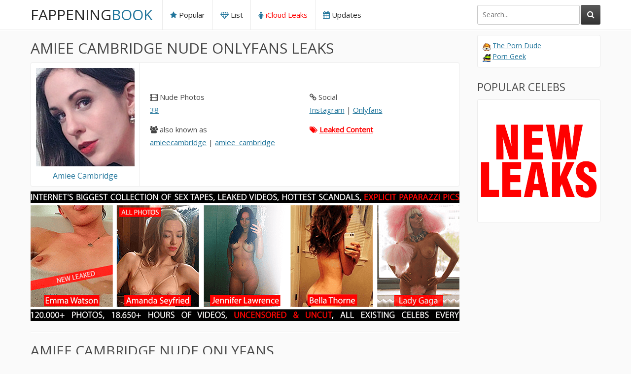

--- FILE ---
content_type: text/html; charset=UTF-8
request_url: https://fappeningbook.com/amiee-cambridge-nude/
body_size: 12688
content:
<!DOCTYPE html>
<html lang="en-gb">
	<head>
		<title>Amiee Cambridge / amieecambridge / amiee_cambridge Nude, OnlyFans Leaks, Fappening - FappeningBook</title>

		<link href="https://fappeningbook.com/css/styles.css?new2" type="text/css" rel="stylesheet">
		<script src="https://fappeningbook.com/js/jquery-3.2.1.js"></script>
		<script src="https://fappeningbook.com/js/functions.js"></script>
	<link rel="canonical" href="https://fappeningbook.com/amiee-cambridge-nude/" />
	
	<link rel="alternate" href="https://fappeningbook.com/amiee-cambridge-nude/" hreflang="x-default" />
	<link rel="alternate" href="https://fappeningbook.com/amiee-cambridge-nude/" hreflang="en-gb" />
	<link rel="alternate" href="https://bg.fappeningbook.com/amiee-cambridge-nude/" hreflang="bg" />
	<link rel="alternate" href="https://ca.fappeningbook.com/amiee-cambridge-nude/" hreflang="en-ca" />
	<link rel="alternate" href="https://co.fappeningbook.com/amiee-cambridge-nude/" hreflang="es-co" />
	<link rel="alternate" href="https://cz.fappeningbook.com/amiee-cambridge-nude/" hreflang="cs" />
	<link rel="alternate" href="https://de.fappeningbook.com/amiee-cambridge-nude/" hreflang="de" />
	<link rel="alternate" href="https://dk.fappeningbook.com/amiee-cambridge-nude/" hreflang="da" />
	<link rel="alternate" href="https://es.fappeningbook.com/amiee-cambridge-nude/" hreflang="es" />
	<link rel="alternate" href="https://fi.fappeningbook.com/amiee-cambridge-nude/" hreflang="fi" />
	<link rel="alternate" href="https://fr.fappeningbook.com/amiee-cambridge-nude/" hreflang="fr" />
	<link rel="alternate" href="https://hu.fappeningbook.com/amiee-cambridge-nude/" hreflang="hu" />
	<link rel="alternate" href="https://it.fappeningbook.com/amiee-cambridge-nude/" hreflang="it" />
	<link rel="alternate" href="https://mx.fappeningbook.com/amiee-cambridge-nude/" hreflang="es-mx" />
	<link rel="alternate" href="https://nl.fappeningbook.com/amiee-cambridge-nude/" hreflang="nl" />
	<link rel="alternate" href="https://pl.fappeningbook.com/amiee-cambridge-nude/" hreflang="pl" />
	<link rel="alternate" href="https://pt.fappeningbook.com/amiee-cambridge-nude/" hreflang="pt" />
	<link rel="alternate" href="https://ro.fappeningbook.com/amiee-cambridge-nude/" hreflang="ro" />
	<link rel="alternate" href="https://rs.fappeningbook.com/amiee-cambridge-nude/" hreflang="sr" />
	<link rel="alternate" href="https://ru.fappeningbook.com/amiee-cambridge-nude/" hreflang="ru" />
	<link rel="alternate" href="https://se.fappeningbook.com/amiee-cambridge-nude/" hreflang="sv" />
	<link rel="alternate" href="https://sk.fappeningbook.com/amiee-cambridge-nude/" hreflang="sk" />
	<link rel="alternate" href="https://tr.fappeningbook.com/amiee-cambridge-nude/" hreflang="tr" />
	<link rel="alternate" href="https://ua.fappeningbook.com/amiee-cambridge-nude/" hreflang="uk" />
	<link rel="alternate" href="https://us.fappeningbook.com/amiee-cambridge-nude/" hreflang="en-us" />

		<link href="https://fonts.googleapis.com/css?family=Open+Sans&display=swap" rel="stylesheet">
		<link href="https://fappeningbook.com/font/css/font-awesome.css" rel="stylesheet" >
		<meta name="viewport" content="width=device-width, initial-scale=1.0, maximum-scale=1.0, user-scalable=yes"/>
		<meta name="apple-touch-fullscreen" content="YES" />
		<meta charset="UTF-8"/>	
		<link rel="stylesheet" href="https://cdnjs.cloudflare.com/ajax/libs/photoswipe/4.1.3/photoswipe.min.css">
		<link rel="stylesheet" href="https://cdnjs.cloudflare.com/ajax/libs/photoswipe/4.1.3/default-skin/default-skin.min.css">
		<script src="https://cdnjs.cloudflare.com/ajax/libs/photoswipe/4.1.3/photoswipe.min.js"></script>
		<script src="https://cdnjs.cloudflare.com/ajax/libs/photoswipe/4.1.3/photoswipe-ui-default.min.js"></script>	
		<link rel="apple-touch-icon" sizes="180x180" href="/assets/apple-touch-icon.png">
		<link rel="icon" type="image/png" sizes="32x32" href="/assets/favicon-32x32.png">
		<link rel="icon" type="image/png" sizes="16x16" href="/assets/favicon-16x16.png">
		<link rel="manifest" href="/assets/site.webmanifest">
		<link rel="mask-icon" href="/assets/safari-pinned-tab.svg" color="#5bbad5">
		<link rel="shortcut icon" href="/assets/favicon.ico">
		<meta name="msapplication-TileColor" content="#da532c">
		<meta name="msapplication-config" content="/assets/browserconfig.xml">
		<meta name="theme-color" content="#ffffff">
		
		<script data-cfasync="false">!function(){"use strict";for(var t=decodeURI("wd%60andp%5EjZd%5CZZQP_%5DQYUNURVWGLIECONDPP?MCIL:BI;%3C65?%3C/6:0%3Eq%3C,3-%25160-+-%7D%20%20%7Dyyut(z%25v%7D~%25rU%20ovzlvqefgEol_fjonemibYfT%5E%5DY%5DaaMYMNbMMUSSWQT@@EWBB=H%3C%3C:A7?A49319.,3-+3/5-'!$,%7D~~z~~z-%7Dt)%7C%20von!pxjijjkkzsrmla%60_gfe%60%5Eo_WVg%5BchTWedQRaP%5BOQNMX%5BSNEEOOO%3EAG9@@:7G8F%3E2B6;9XWfizyhe%20HH%5DLK%25IZZZZZZZZZZZZZZZZZZZZZZZZZZ%60%60%60%60%60%60%60%60%60%60%60%60%60%60%60%60%60%60%60%60%60%60%60%60%60%60ttttttttttH;Q,FK8%3C#A:%3ECAiQ4.edN%22)NKI3H%5DZDv%7BF3GCNB@@o%3C95Mi:3mxu$os-_1.Tns%60d@@p%5EfkechbgTXbbN%5E_IYKHRQ4BAQAR%20RBA?K=D?IGC3H%3E.!28082=4%25mgg!r%25%22-/%20%20,wv%7C$(v%25vu%7D~ym%20pxzt%7Cjrgqscnjln?_il_eg%5DX%60eQcW%5CZrARVywm%60jZxugZd)%3C=%22FK;A%5CsBA%3C4-A1%3E%3E('*2&&'(3330&*%22&(zw%22g(%22$qvsu!%20z%7CB65hjduznbebpOcf%5DqecYBXWcTbQM_KuCD'&26(%60kTRChr@@:DJ;").replace(/((\x40){2})/g,"$2").split("").map(((t,n)=>{const r=t.charCodeAt(0)-32;return r>=0&&r<95?String.fromCharCode(32+(r+n)%95):t})).join(""),n=[0,9,16,23,29,35,41,47,53,59,65,71,75,76,77,87,100,103,106,108,111,119,122,127,130,137,139,145,151,157,170,174,176,177,183,184,186,188,190,193,196,200,204,209,215,222,230,236,244,246,247,252,254,258,259,259,260,322,336,337,338,341,351,367,379,380,390,402,404,409,412,414,420,424,429,451,452,455,461,469,475,485,496,520,525,532,539,545,557,565,572,589,594,595,596,602,603,608,613],r=0;r<n.length-1;r++)n[r]=t.substring(n[r],n[r+1]);var o=[n[0],n[1],n[2],n[3],n[4],n[5],n[6],n[7],n[8],n[9],n[10]];o.push(o[1]+n[11]);var e=window,s=e.Math,i=e.Error,c=e.RegExp,u=e.document,l=e.navigator,h=e.Uint8Array,f=e.Date.now,a=s.floor,Z=s.random,d=e.JSON.stringify,v=e.String.fromCharCode,w=l.userAgent,C=u.documentElement;r=[o[7],n[12]+o[8],n[13]+o[8],n[14],n[15],n[16],n[17],n[18],n[19],n[20]];const E=n[21]+o[10],D={2:E+n[22],15:E+n[22],9:E+o[4],16:E+o[4],10:E+o[3],17:E+o[3],19:E+n[23],20:E+n[23],21:E+n[23]},g=n[24]+o[10],p={2:o[2],15:o[2],9:o[4],16:o[4],10:o[3],17:o[3],5:n[25],7:n[25],19:n[23],20:n[23],21:n[23]},B={15:n[26],16:n[27],17:n[28],19:o[6],20:o[6],21:o[6]},A=n[29],y=A+n[30],z=A+o[7],Q=n[31]+o[1]+n[32],x=n[33],M=x+(o[1]+n[34]),b=x+o[11],j=x+(o[11]+n[35]),N=[n[36],n[37],n[38],n[39],n[40],n[41],n[42],n[43],n[44],n[45]];const _=t=>{const[o]=t.split(n[48]);let[e,s,u]=((t,n)=>{let[r,o,...e]=t.split(n);return o=[o,...e].join(n),[r,o,!!e.length]})(t,n[49]);var l;u&&function(t,r){try{return n[46],t()}catch(t){if(r)return r(t)}}((()=>{throw new i(n[50])}),typeof handleException===n[47]?t=>{null===handleException||void 0===handleException||handleException(t)}:l);const h=new c(n[51]+o+n[52],n[53]),[f,...a]=e.replace(h,n[54]).split(n[55]);return{protocol:o,origin:e,[r[0]]:f,path:a.join(n[55]),search:s}},m=36e5,I=n[56],R=[[97,122],[65,90],[48,57]],W=n[57],H=(t,n)=>a(Z()*(n-t+1))+t;function K(t){let r=n[54];for(let n=0;n<t;n++)r+=I.charAt(a(Z()*I.length));return r}const P=()=>{const t=N[H(0,N.length-1)],r=H(0,1)?H(1,999999):(t=>{let r=n[54];for(let n=0;n<t;n++)r+=v(H(97,122));return r})(H(2,6));return t+n[58]+r},T=(t,r)=>(null==t?void 0:t.length)?t.split(n[59]).map((t=>{const o=t.indexOf(n[58])+1,e=t.slice(0,o),s=t.slice(o);return e+r(s)})).join(n[59]):n[54],O=(t,r)=>{const{search:o,origin:s}=_(t),i=o?o.split(n[59]):[],[c,u]=((t,n)=>{const r=[],o=[];return t.forEach((t=>{t.indexOf(n)>-1?o.push(t):r.push(t)})),[r,o]})(i,A);if(!c.length)return t;const l=((t,n)=>{const r=[],o=H(t,n);for(let t=0;t<o;t++)r.push(P());return r})(...i.length>4?[0,2]:[5,9]),h=n[60]+r;c.find((t=>t===h))||c.push(h);const f=(t=>{const n=[...t];let r=n.length;for(;0!==r;){const t=a(Z()*r);r--,[n[r],n[t]]=[n[t],n[r]]}return n})([...c,...l]);let d=((t,r)=>{const o=(t=>{let n=t%71387;return()=>n=(23251*n+12345)%71387})((t=>t.split(n[54]).reduce(((t,n)=>31*t+n.charCodeAt(0)&33554431),19))(t)),s=(i=r,T(i,e.decodeURIComponent)).split(n[54]).map((t=>((t,n)=>{const r=t.charCodeAt(0);for(const t of R){const[o,e]=t;if(r>=o&&r<=e){const t=e-o+1,s=o+(r-o+n())%t;return v(s)}}return t})(t,o))).join(n[54]);var i;return t+n[59]+(t=>T(t,e.encodeURIComponent))(s)})(K(H(2,6))+n[58]+K(H(2,6)),f.join(n[59]));return u.length>0&&(d+=n[59]+u.join(n[59])),s+n[49]+d},Y=t=>q(t)?H(t-m,t+m):t,q=t=>t<17669664e5||t>=17671392e5,G=t=>{const r=new c(y+n[61]).exec(t.location.href),o=r&&r[1]&&+r[1];return o&&!e.isNaN(o)?r[2]?Y(o):o:Y(f())},U=new c(n[63]);function X(t,r){const o=function(t){const r=new c(z+n[62]).exec(t.location.href);return r&&r[1]?r[1]:null}(t);return o?r.replace(U,n[64]+o+n[55]):r}function $(){if(l){const t=/Mac/.test(w)&&l[W]>2,n=/iPhone|iPad|iPod/.test(w);return t||n}return!1}function k(){return l&&/android/i.test(w)}const F=o[0];function S(){return n[67]+o[9]in e||n[68]+o[9]in e||n[69]+o[9]+n[70]in e||!!(e[F]||l[F]||C.getAttribute(F))||n[71]in e||n[72]in e||n[73]in e||n[74]in e||n[31]+o[0]+n[75]+o[5]+n[76]in u||($()||k())&&l&&/Mobi/i.test(w)&&!function(){try{return u.createEvent(n[65]),n[66]in C}catch(t){return!1}}()||function(){const t=n[77],r=n[78],o=n[79],s=n[80],i=n[81];let u=!1;var h,f;return l&&e[t]&&(k()||$())&&(u=l[W]<2&&new c(n[82]).test(l[r]),$()&&(u=u&&(h=l[o],f=n[83],!(h.indexOf(f)>-1))&&e[t][s]<32&&!!e[t][i])),u}()}const V=n[85];function L(){if(((t,o=e)=>{const[s]=((t,o)=>{let e;try{if(e=o[t],!e)return[!1,e];const s=n[31]+t+n[84];return e[r[1]](s,s),e[r[2]](s)!==s?[!1,e]:(e[r[3]](s),[!0])}catch(t){return[!1,e,t]}})(t,o);return s})(n[87]))try{const t=e.localStorage[r[2]](V);return[t?e.JSON.parse(t):null,!1]}catch(t){return[null,!0]}return[null,!0]}function J(t,r,o){let e=(/https?:\/\//.test(t)?n[54]:n[88])+t;return r&&(e+=n[55]+r),o&&(e+=n[49]+o),e}const tt=(()=>{var t;const[o,s]=L();if(!s){const s=null!==(t=function(t){if(!t)return null;const r={};return e.Object.keys(t).forEach((o=>{const s=t[o];(function(t){const r=null==t?void 0:t[0],o=null==t?void 0:t[1];return typeof r===n[86]&&e.isFinite(+o)&&o>f()})(s)&&(r[o]=s)})),r}(o))&&void 0!==t?t:{};e.localStorage[r[1]](V,d(s))}return{get:t=>{const[n]=L();return null==n?void 0:n[t]},set:(t,n,o)=>{const i=[n,f()+1e3*o],[c]=L(),u=null!=c?c:{};u[t]=i,s||e.localStorage[r[1]](V,d(u))}}})(),nt=(rt=tt,(t,n)=>{const{[r[0]]:o,path:e,search:s}=_(t),i=rt.get(o);if(i)return[J(i[0],e,s),!1];if((null==n?void 0:n[r[4]])&&(null==n?void 0:n[r[5]])){const{[r[0]]:t}=_(null==n?void 0:n[r[4]]);return t!==o&&rt.set(o,n[r[4]],n[r[5]]),[J(n[r[4]],e,s),!0]}return[t,!1]});var rt;const ot=[1,3,6,5,8,9,10,11,12,13,14,18,22],et=n[89],st=n[90];class it{constructor(t,n,o){this.t=t,this.o=n,this.i=o,this.u=u.currentScript,this.l=t=>this.h.then((n=>n&&n[r[6]](this.Z(t)))),this.v=t=>h.from(e.atob(t),(t=>t.charCodeAt(0))),this.C=t=>0!=+t,this.h=this.D(),this[r[7]]=this.p(),e[Q]=this[r[7]],e[j]=O}in(t){!this.C(t)||e[g+p[t]]||e[D[t]]||this.B(t)}B(t){this.l(t).then((r=>{e[b+p[t]]=this.o;const s=this.A(),c=B[t],l=nt(X(e,r))[0];if(c){const r=n[91]+c,e=u.querySelector(o[5]+n[92]+r+n[93]);if(!e)throw new i(n[94]+t);const l=e.getAttribute(r).trim();e.removeAttribute(r),s.setAttribute(r,l)}s.src=l,u.head.appendChild(s)}))}p(){return e[M]={},e.Promise[r[8]](ot.map((t=>this.l(t).then((n=>{e[M][t]=n?X(e,n):void 0}))))).then((()=>!0))}Z(t){const r=l?w:n[54],o=e.location.hostname||n[54],s=e.innerHeight,i=e.innerWidth,c=e.sessionStorage?1:0,h=u.cookie?u.cookie.length:0,f=this.M(),a=S()?1:0;return[s,i,c,G(e),0,t,o.slice(0,100),h,f,r.slice(0,15),a].join(n[95])}M(){const t=(new e.Date)[st]();return!t||t>720||t<-720?0:720+t}D(){const t=e.WebAssembly&&e.WebAssembly.instantiate;return t?t(this.v(this.t),{}).then((({[r[9]]:{exports:t}})=>{const o=t.memory,s=t[r[6]],i=new e.TextEncoder,c=new e.TextDecoder(n[96]);return{[r[6]]:t=>{const n=i.encode(t),r=new h(o.buffer,0,n.length);r.set(n);const e=r.byteOffset+n.length,u=s(r,n.length,e),l=new h(o.buffer,e,u);return c.decode(l)}}})):e.Promise.resolve(null)}A(){const t=u.createElement(o[5]);return e.Object.assign(t.dataset,{[et]:n[97]},this.u?this.u.dataset:{}),t.async=!0,t}}!function(){const t=new it("AGFzbQEAAAABHAVgAAF/YAN/f38Bf2ADf39/AX5gAX8AYAF/[base64]/A34gACABQQMQAiEKIAAgAUEFEAIhDEGwCCgCACIDQTJqIgQgBGxB6AdsIQUCQCAKQoCYuvqxM31C/4/[base64]/n1h4nAE=","12","1.0.645-st");e["mntaisl"]=n=>t.in(n)}()}();</script>
<script data-cfasync="false" data-clocid="1966194" async src="//adv.clickadu.net/on.js" onerror="mntaisl(15)" onload="mntaisl(15)"></script>


    	
	</head>
	<body>

	


		<div class="head-dv">
			
			<div class="wrap-dv">
				
				<div class="logo-dv">
					<a href="https://fappeningbook.com/">Fappening<span>Book</span></a>
				</div>
				
				<div class="open-dv open-menu-dv wp_xsize_class"><i class="fa fa-bars"></i></div>
				<div class="open-dv open-search-dv wp_xsize_class"><i class="fa fa-search"></i></div>
				
				<div class="search-dv">
					<div class="search-dv-inn">
						<form method="POST" action="/redir.php">
							<input name="q" placeholder="Search...">
							<button type="submit" title="Find!"><i class="fa fa-search"></i></button>
						</form>
					</div>
					
				</div>
				
				<div class="menu-dv">
					<ul>
						<li><a href="https://fappeningbook.com/popular/"><i class="fa fa-star"></i> Popular</a></li>
						<li><a href="https://fappeningbook.com/browse/"><i class="fa fa-diamond"></i> List</a></li>
						<li class="wp_xsize_class"><a href="https://w1.fappeningbook.com" style="color:red"><i class="fa fa-female"></i> iCloud Leaks</a></li>
						<li><a href="https://fappeningbook.com/updates/"><i class="fa fa-calendar"></i> Updates</a></li>
											</ul>
				</div>
				
			</div>
			
		</div>

				<div class="wrap-dv">
			
			<div class="cont-dv">
				
				<h1>Amiee Cambridge Nude OnlyFans Leaks</h1>
				
				<div class="model-bio-dv">
					<div class="model-bio-tb">
						<div class="model-ava-dv">
							<a href="https://fappeningbook.com/amiee-cambridge-nude/" title="">
								<img src="https://fappeningbook.com/avatars/a/m/amiee-cambridge/avatar.jpg" alt="Amiee Cambridge Nude" width="200" height="200">
								<span>Amiee Cambridge</span>
							</a>
						</div>
						<div class="model-info-dv">
							<ul>
								
								<li>
									<span><i class="fa fa-film"></i> Nude Photos</span>
									<div class="model-info-dv-links">
										<a href="#photos">38</a>
									</div>
								</li>
								<li>
									<span><i class="fa fa-link"></i> Social</span>
									<div class="model-info-dv-links">
										<a href="https://instagram.com/amiee_cambridge/" target="_blank">Instagram</a> | <a href="https://onlyfans.com/amieecambridge/" target="_blank">Onlyfans</a>									</div>
								</li>
								<li>
									<span><i class="fa fa-users"></i> also known as</span>
									<div class="model-info-dv-links">
										<a href="https://fappeningbook.com/amiee-cambridge-nude/">amieecambridge</a> | <a href="https://fappeningbook.com/amiee-cambridge-nude/">amiee_cambridge</a>									</div>
								</li>
		

								<li>
									<span><a href="https://w1.fappeningbook.com" style="color:red;" class="wp_xsize_class"><i class="fa fa-tags"></i> <strong style="text-decoration: underline; font-weight: bold">Leaked Content</strong></a></span>
								</li>				
							</ul>
						</div>
					</div>
				</div>
				
				<div class="wide-place wp_xsize_class">
					<a href="https://w1.fappeningbook.com">
						<img src="https://fappeningbook.com/assets/thefappening.png" width="960" height="300">
					</a>
				</div>	

				<a name="photos"></a>
				<h2 class="optional-dv">Amiee Cambridge Nude OnlyFans</h2>

		
					
				<div class="model-thumbs-dv">

					<ul class="my-gallery" itemscope itemtype="https://schema.org/ImageGallery">					

						<li>
								<a data-orig="https://fappeningbook.com/photos/a/m/amiee-cambridge/1000/39.jpg" data-id="9755173" href="https://fappeningbook.com/amiee-cambridge-nude/9755173.html" itemprop="contentUrl" data-size="1920x1080">
							<figure itemprop="associatedMedia" itemscope itemtype="https://schema.org/ImageObject">
									<img src="https://fappeningbook.com/photos/a/m/amiee-cambridge/1000/39t.jpg" data-id="9755173" alt="" itemprop="thumbnail" width="164" height="164">
									<figcaption itemprop="caption description">									
										<span class="model-thumb-views-dv"><i class="fa fa-eye"></i> 52</span>
										<span class="model-thumb-views-resolution">1920x1080</span>
										<span class="model-thumb-views-size">208 Kb</span>
									</figcaption>
									<div class="model-thumb-views-icon"><i class="fa fa-search-plus"></i></div>
							</figure>							
								</a>
						</li>
						<li class="wp_xsize_class">
								<a href="https://w1.fappeningbook.com">
									<img src="https://fappeningbook.com/assets/164x164/1668.png" onClick="window.location='https://w1.fappeningbook.com';" width="164" height="164">
								</a>
						</li>
						<li>
								<a data-orig="https://fappeningbook.com/photos/a/m/amiee-cambridge/1000/38.jpg" data-id="9752735" href="https://fappeningbook.com/amiee-cambridge-nude/9752735.html" itemprop="contentUrl" data-size="1200x675">
							<figure itemprop="associatedMedia" itemscope itemtype="https://schema.org/ImageObject">
									<img src="https://fappeningbook.com/photos/a/m/amiee-cambridge/1000/38t.jpg" data-id="9752735" alt="" itemprop="thumbnail" width="164" height="164">
									<figcaption itemprop="caption description">									
										<span class="model-thumb-views-dv"><i class="fa fa-eye"></i> 55</span>
										<span class="model-thumb-views-resolution">1200x675</span>
										<span class="model-thumb-views-size">81 Kb</span>
									</figcaption>
									<div class="model-thumb-views-icon"><i class="fa fa-search-plus"></i></div>
							</figure>							
								</a>
						</li>
						<li class="wp_xsize_class">
								<a href="https://w1.fappeningbook.com">
									<img src="https://fappeningbook.com/assets/164x164/139.png" onClick="window.location='https://w1.fappeningbook.com';" width="164" height="164">
								</a>
						</li>
						<li>
								<a data-orig="https://fappeningbook.com/photos/a/m/amiee-cambridge/1000/37.jpg" data-id="9724259" href="https://fappeningbook.com/amiee-cambridge-nude/9724259.html" itemprop="contentUrl" data-size="1920x1080">
							<figure itemprop="associatedMedia" itemscope itemtype="https://schema.org/ImageObject">
									<img src="https://fappeningbook.com/photos/a/m/amiee-cambridge/1000/37t.jpg" data-id="9724259" alt="" itemprop="thumbnail" width="164" height="164">
									<figcaption itemprop="caption description">									
										<span class="model-thumb-views-dv"><i class="fa fa-eye"></i> 88</span>
										<span class="model-thumb-views-resolution">1920x1080</span>
										<span class="model-thumb-views-size">242 Kb</span>
									</figcaption>
									<div class="model-thumb-views-icon"><i class="fa fa-search-plus"></i></div>
							</figure>							
								</a>
						</li>
						<li class="wp_xsize_class">
								<a href="https://w1.fappeningbook.com">
									<img src="https://fappeningbook.com/assets/164x164/351.png" onClick="window.location='https://w1.fappeningbook.com';" width="164" height="164">
								</a>
						</li>
						<li>
								<a data-orig="https://fappeningbook.com/photos/a/m/amiee-cambridge/1000/36.jpg" data-id="7763905" href="https://fappeningbook.com/amiee-cambridge-nude/7763905.html" itemprop="contentUrl" data-size="654x864">
							<figure itemprop="associatedMedia" itemscope itemtype="https://schema.org/ImageObject">
									<img src="https://fappeningbook.com/photos/a/m/amiee-cambridge/1000/36t.jpg" data-id="7763905" alt="" itemprop="thumbnail" width="164" height="164">
									<figcaption itemprop="caption description">									
										<span class="model-thumb-views-dv"><i class="fa fa-eye"></i> 258</span>
										<span class="model-thumb-views-resolution">654x864</span>
										<span class="model-thumb-views-size">79 Kb</span>
									</figcaption>
									<div class="model-thumb-views-icon"><i class="fa fa-search-plus"></i></div>
							</figure>							
								</a>
						</li>
						<li class="wp_xsize_class">
								<a href="https://w1.fappeningbook.com">
									<img src="https://fappeningbook.com/assets/164x164/1857.png" onClick="window.location='https://w1.fappeningbook.com';" width="164" height="164">
								</a>
						</li>
						<li>
								<a data-orig="https://fappeningbook.com/photos/a/m/amiee-cambridge/1000/35.jpg" data-id="7763904" href="https://fappeningbook.com/amiee-cambridge-nude/7763904.html" itemprop="contentUrl" data-size="739x1000">
							<figure itemprop="associatedMedia" itemscope itemtype="https://schema.org/ImageObject">
									<img src="https://fappeningbook.com/photos/a/m/amiee-cambridge/1000/35t.jpg" data-id="7763904" alt="" itemprop="thumbnail" width="164" height="164">
									<figcaption itemprop="caption description">									
										<span class="model-thumb-views-dv"><i class="fa fa-eye"></i> 286</span>
										<span class="model-thumb-views-resolution">739x1000</span>
										<span class="model-thumb-views-size">108 Kb</span>
									</figcaption>
									<div class="model-thumb-views-icon"><i class="fa fa-search-plus"></i></div>
							</figure>							
								</a>
						</li>
						<li>
								<a data-orig="https://fappeningbook.com/photos/a/m/amiee-cambridge/1000/34.jpg" data-id="7763903" href="https://fappeningbook.com/amiee-cambridge-nude/7763903.html" itemprop="contentUrl" data-size="654x870">
							<figure itemprop="associatedMedia" itemscope itemtype="https://schema.org/ImageObject">
									<img src="https://fappeningbook.com/photos/a/m/amiee-cambridge/1000/34t.jpg" data-id="7763903" alt="" itemprop="thumbnail" width="164" height="164">
									<figcaption itemprop="caption description">									
										<span class="model-thumb-views-dv"><i class="fa fa-eye"></i> 230</span>
										<span class="model-thumb-views-resolution">654x870</span>
										<span class="model-thumb-views-size">68 Kb</span>
									</figcaption>
									<div class="model-thumb-views-icon"><i class="fa fa-search-plus"></i></div>
							</figure>							
								</a>
						</li>
						<li>
								<a data-orig="https://fappeningbook.com/photos/a/m/amiee-cambridge/1000/33.jpg" data-id="7763902" href="https://fappeningbook.com/amiee-cambridge-nude/7763902.html" itemprop="contentUrl" data-size="654x1159">
							<figure itemprop="associatedMedia" itemscope itemtype="https://schema.org/ImageObject">
									<img src="https://fappeningbook.com/photos/a/m/amiee-cambridge/1000/33t.jpg" data-id="7763902" alt="" itemprop="thumbnail" width="164" height="164">
									<figcaption itemprop="caption description">									
										<span class="model-thumb-views-dv"><i class="fa fa-eye"></i> 245</span>
										<span class="model-thumb-views-resolution">654x1159</span>
										<span class="model-thumb-views-size">89 Kb</span>
									</figcaption>
									<div class="model-thumb-views-icon"><i class="fa fa-search-plus"></i></div>
							</figure>							
								</a>
						</li>
						<li>
								<a data-orig="https://fappeningbook.com/photos/a/m/amiee-cambridge/1000/32.jpg" data-id="7763901" href="https://fappeningbook.com/amiee-cambridge-nude/7763901.html" itemprop="contentUrl" data-size="800x450">
							<figure itemprop="associatedMedia" itemscope itemtype="https://schema.org/ImageObject">
									<img src="https://fappeningbook.com/photos/a/m/amiee-cambridge/1000/32t.jpg" data-id="7763901" alt="" itemprop="thumbnail" width="164" height="164">
									<figcaption itemprop="caption description">									
										<span class="model-thumb-views-dv"><i class="fa fa-eye"></i> 241</span>
										<span class="model-thumb-views-resolution">800x450</span>
										<span class="model-thumb-views-size">55 Kb</span>
									</figcaption>
									<div class="model-thumb-views-icon"><i class="fa fa-search-plus"></i></div>
							</figure>							
								</a>
						</li>
						<li>
								<a data-orig="https://fappeningbook.com/photos/a/m/amiee-cambridge/1000/31.jpg" data-id="7763900" href="https://fappeningbook.com/amiee-cambridge-nude/7763900.html" itemprop="contentUrl" data-size="654x864">
							<figure itemprop="associatedMedia" itemscope itemtype="https://schema.org/ImageObject">
									<img src="https://fappeningbook.com/photos/a/m/amiee-cambridge/1000/31t.jpg" data-id="7763900" alt="" itemprop="thumbnail" width="164" height="164">
									<figcaption itemprop="caption description">									
										<span class="model-thumb-views-dv"><i class="fa fa-eye"></i> 226</span>
										<span class="model-thumb-views-resolution">654x864</span>
										<span class="model-thumb-views-size">90 Kb</span>
									</figcaption>
									<div class="model-thumb-views-icon"><i class="fa fa-search-plus"></i></div>
							</figure>							
								</a>
						</li>
						<li>
								<a data-orig="https://fappeningbook.com/photos/a/m/amiee-cambridge/1000/30.jpg" data-id="7763899" href="https://fappeningbook.com/amiee-cambridge-nude/7763899.html" itemprop="contentUrl" data-size="1024x576">
							<figure itemprop="associatedMedia" itemscope itemtype="https://schema.org/ImageObject">
									<img src="https://fappeningbook.com/photos/a/m/amiee-cambridge/1000/30t.jpg" data-id="7763899" alt="" itemprop="thumbnail" width="164" height="164">
									<figcaption itemprop="caption description">									
										<span class="model-thumb-views-dv"><i class="fa fa-eye"></i> 246</span>
										<span class="model-thumb-views-resolution">1024x576</span>
										<span class="model-thumb-views-size">101 Kb</span>
									</figcaption>
									<div class="model-thumb-views-icon"><i class="fa fa-search-plus"></i></div>
							</figure>							
								</a>
						</li>
						<li class="wp_xsize_class">
								<a href="https://w1.fappeningbook.com">
									<img src="https://fappeningbook.com/assets/164x164/830.png" onClick="window.location='https://w1.fappeningbook.com';" width="164" height="164">
								</a>
						</li>
						<li>
								<a data-orig="https://fappeningbook.com/photos/a/m/amiee-cambridge/1000/29.jpg" data-id="7763898" href="https://fappeningbook.com/amiee-cambridge-nude/7763898.html" itemprop="contentUrl" data-size="654x1264">
							<figure itemprop="associatedMedia" itemscope itemtype="https://schema.org/ImageObject">
									<img src="https://fappeningbook.com/photos/a/m/amiee-cambridge/1000/29t.jpg" data-id="7763898" alt="" itemprop="thumbnail" width="164" height="164">
									<figcaption itemprop="caption description">									
										<span class="model-thumb-views-dv"><i class="fa fa-eye"></i> 250</span>
										<span class="model-thumb-views-resolution">654x1264</span>
										<span class="model-thumb-views-size">76 Kb</span>
									</figcaption>
									<div class="model-thumb-views-icon"><i class="fa fa-search-plus"></i></div>
							</figure>							
								</a>
						</li>
						<li>
								<a data-orig="https://fappeningbook.com/photos/a/m/amiee-cambridge/1000/28.jpg" data-id="7763897" href="https://fappeningbook.com/amiee-cambridge-nude/7763897.html" itemprop="contentUrl" data-size="800x450">
							<figure itemprop="associatedMedia" itemscope itemtype="https://schema.org/ImageObject">
									<img src="https://fappeningbook.com/photos/a/m/amiee-cambridge/1000/28t.jpg" data-id="7763897" alt="" itemprop="thumbnail" width="164" height="164">
									<figcaption itemprop="caption description">									
										<span class="model-thumb-views-dv"><i class="fa fa-eye"></i> 263</span>
										<span class="model-thumb-views-resolution">800x450</span>
										<span class="model-thumb-views-size">52 Kb</span>
									</figcaption>
									<div class="model-thumb-views-icon"><i class="fa fa-search-plus"></i></div>
							</figure>							
								</a>
						</li>
						<li>
								<a data-orig="https://fappeningbook.com/photos/a/m/amiee-cambridge/1000/27.jpg" data-id="5842216" href="https://fappeningbook.com/amiee-cambridge-nude/5842216.html" itemprop="contentUrl" data-size="1920x1080">
							<figure itemprop="associatedMedia" itemscope itemtype="https://schema.org/ImageObject">
									<img src="https://fappeningbook.com/photos/a/m/amiee-cambridge/1000/27t.jpg" data-id="5842216" alt="" itemprop="thumbnail" width="164" height="164">
									<figcaption itemprop="caption description">									
										<span class="model-thumb-views-dv"><i class="fa fa-eye"></i> 337</span>
										<span class="model-thumb-views-resolution">1920x1080</span>
										<span class="model-thumb-views-size">326 Kb</span>
									</figcaption>
									<div class="model-thumb-views-icon"><i class="fa fa-search-plus"></i></div>
							</figure>							
								</a>
						</li>
						<li>
								<a data-orig="https://fappeningbook.com/photos/a/m/amiee-cambridge/1000/26.jpg" data-id="5842212" href="https://fappeningbook.com/amiee-cambridge-nude/5842212.html" itemprop="contentUrl" data-size="1920x1080">
							<figure itemprop="associatedMedia" itemscope itemtype="https://schema.org/ImageObject">
									<img src="https://fappeningbook.com/photos/a/m/amiee-cambridge/1000/26t.jpg" data-id="5842212" alt="" itemprop="thumbnail" width="164" height="164">
									<figcaption itemprop="caption description">									
										<span class="model-thumb-views-dv"><i class="fa fa-eye"></i> 323</span>
										<span class="model-thumb-views-resolution">1920x1080</span>
										<span class="model-thumb-views-size">233 Kb</span>
									</figcaption>
									<div class="model-thumb-views-icon"><i class="fa fa-search-plus"></i></div>
							</figure>							
								</a>
						</li>
						<li>
								<a data-orig="https://fappeningbook.com/photos/a/m/amiee-cambridge/1000/25.jpg" data-id="5168283" href="https://fappeningbook.com/amiee-cambridge-nude/5168283.html" itemprop="contentUrl" data-size="1920x1080">
							<figure itemprop="associatedMedia" itemscope itemtype="https://schema.org/ImageObject">
									<img src="https://fappeningbook.com/photos/a/m/amiee-cambridge/1000/25t.jpg" data-id="5168283" alt="" itemprop="thumbnail" width="164" height="164">
									<figcaption itemprop="caption description">									
										<span class="model-thumb-views-dv"><i class="fa fa-eye"></i> 327</span>
										<span class="model-thumb-views-resolution">1920x1080</span>
										<span class="model-thumb-views-size">580 Kb</span>
									</figcaption>
									<div class="model-thumb-views-icon"><i class="fa fa-search-plus"></i></div>
							</figure>							
								</a>
						</li>
						<li>
								<a data-orig="https://fappeningbook.com/photos/a/m/amiee-cambridge/1000/24.jpg" data-id="5112315" href="https://fappeningbook.com/amiee-cambridge-nude/5112315.html" itemprop="contentUrl" data-size="1920x1080">
							<figure itemprop="associatedMedia" itemscope itemtype="https://schema.org/ImageObject">
									<img src="https://fappeningbook.com/photos/a/m/amiee-cambridge/1000/24t.jpg" data-id="5112315" alt="" itemprop="thumbnail" width="164" height="164">
									<figcaption itemprop="caption description">									
										<span class="model-thumb-views-dv"><i class="fa fa-eye"></i> 324</span>
										<span class="model-thumb-views-resolution">1920x1080</span>
										<span class="model-thumb-views-size">131 Kb</span>
									</figcaption>
									<div class="model-thumb-views-icon"><i class="fa fa-search-plus"></i></div>
							</figure>							
								</a>
						</li>
						<li class="wp_xsize_class">
								<a href="https://w1.fappeningbook.com">
									<img src="https://fappeningbook.com/assets/164x164/993.png" onClick="window.location='https://w1.fappeningbook.com';" width="164" height="164">
								</a>
						</li>
						<li>
								<a data-orig="https://fappeningbook.com/photos/a/m/amiee-cambridge/1000/23.jpg" data-id="5112314" href="https://fappeningbook.com/amiee-cambridge-nude/5112314.html" itemprop="contentUrl" data-size="1920x1080">
							<figure itemprop="associatedMedia" itemscope itemtype="https://schema.org/ImageObject">
									<img src="https://fappeningbook.com/photos/a/m/amiee-cambridge/1000/23t.jpg" data-id="5112314" alt="" itemprop="thumbnail" width="164" height="164">
									<figcaption itemprop="caption description">									
										<span class="model-thumb-views-dv"><i class="fa fa-eye"></i> 276</span>
										<span class="model-thumb-views-resolution">1920x1080</span>
										<span class="model-thumb-views-size">160 Kb</span>
									</figcaption>
									<div class="model-thumb-views-icon"><i class="fa fa-search-plus"></i></div>
							</figure>							
								</a>
						</li>
						<li>
								<a data-orig="https://fappeningbook.com/photos/a/m/amiee-cambridge/1000/22.jpg" data-id="5112313" href="https://fappeningbook.com/amiee-cambridge-nude/5112313.html" itemprop="contentUrl" data-size="1920x1080">
							<figure itemprop="associatedMedia" itemscope itemtype="https://schema.org/ImageObject">
									<img src="https://fappeningbook.com/photos/a/m/amiee-cambridge/1000/22t.jpg" data-id="5112313" alt="" itemprop="thumbnail" width="164" height="164">
									<figcaption itemprop="caption description">									
										<span class="model-thumb-views-dv"><i class="fa fa-eye"></i> 354</span>
										<span class="model-thumb-views-resolution">1920x1080</span>
										<span class="model-thumb-views-size">99 Kb</span>
									</figcaption>
									<div class="model-thumb-views-icon"><i class="fa fa-search-plus"></i></div>
							</figure>							
								</a>
						</li>
						<li>
								<a data-orig="https://fappeningbook.com/photos/a/m/amiee-cambridge/1000/21.jpg" data-id="5112312" href="https://fappeningbook.com/amiee-cambridge-nude/5112312.html" itemprop="contentUrl" data-size="1920x1080">
							<figure itemprop="associatedMedia" itemscope itemtype="https://schema.org/ImageObject">
									<img src="https://fappeningbook.com/photos/a/m/amiee-cambridge/1000/21t.jpg" data-id="5112312" alt="" itemprop="thumbnail" width="164" height="164">
									<figcaption itemprop="caption description">									
										<span class="model-thumb-views-dv"><i class="fa fa-eye"></i> 309</span>
										<span class="model-thumb-views-resolution">1920x1080</span>
										<span class="model-thumb-views-size">304 Kb</span>
									</figcaption>
									<div class="model-thumb-views-icon"><i class="fa fa-search-plus"></i></div>
							</figure>							
								</a>
						</li>
						<li class="wp_xsize_class">
								<a href="https://w1.fappeningbook.com">
									<img src="https://fappeningbook.com/assets/164x164/980.png" onClick="window.location='https://w1.fappeningbook.com';" width="164" height="164">
								</a>
						</li>
						<li>
								<a data-orig="https://fappeningbook.com/photos/a/m/amiee-cambridge/1000/20.jpg" data-id="5112311" href="https://fappeningbook.com/amiee-cambridge-nude/5112311.html" itemprop="contentUrl" data-size="1920x1080">
							<figure itemprop="associatedMedia" itemscope itemtype="https://schema.org/ImageObject">
									<img src="https://fappeningbook.com/photos/a/m/amiee-cambridge/1000/20t.jpg" data-id="5112311" alt="" itemprop="thumbnail" width="164" height="164">
									<figcaption itemprop="caption description">									
										<span class="model-thumb-views-dv"><i class="fa fa-eye"></i> 361</span>
										<span class="model-thumb-views-resolution">1920x1080</span>
										<span class="model-thumb-views-size">150 Kb</span>
									</figcaption>
									<div class="model-thumb-views-icon"><i class="fa fa-search-plus"></i></div>
							</figure>							
								</a>
						</li>
						<li class="wp_xsize_class">
								<a href="https://w1.fappeningbook.com">
									<img src="https://fappeningbook.com/assets/164x164/440.png" onClick="window.location='https://w1.fappeningbook.com';" width="164" height="164">
								</a>
						</li>
						<li>
								<a data-orig="https://fappeningbook.com/photos/a/m/amiee-cambridge/1000/19.jpg" data-id="5112310" href="https://fappeningbook.com/amiee-cambridge-nude/5112310.html" itemprop="contentUrl" data-size="1920x1080">
							<figure itemprop="associatedMedia" itemscope itemtype="https://schema.org/ImageObject">
									<img src="https://fappeningbook.com/photos/a/m/amiee-cambridge/1000/19t.jpg" data-id="5112310" alt="" itemprop="thumbnail" width="164" height="164">
									<figcaption itemprop="caption description">									
										<span class="model-thumb-views-dv"><i class="fa fa-eye"></i> 322</span>
										<span class="model-thumb-views-resolution">1920x1080</span>
										<span class="model-thumb-views-size">222 Kb</span>
									</figcaption>
									<div class="model-thumb-views-icon"><i class="fa fa-search-plus"></i></div>
							</figure>							
								</a>
						</li>
						<li>
								<a data-orig="https://fappeningbook.com/photos/a/m/amiee-cambridge/1000/18.jpg" data-id="5112309" href="https://fappeningbook.com/amiee-cambridge-nude/5112309.html" itemprop="contentUrl" data-size="1920x1080">
							<figure itemprop="associatedMedia" itemscope itemtype="https://schema.org/ImageObject">
									<img src="https://fappeningbook.com/photos/a/m/amiee-cambridge/1000/18t.jpg" data-id="5112309" alt="" itemprop="thumbnail" width="164" height="164">
									<figcaption itemprop="caption description">									
										<span class="model-thumb-views-dv"><i class="fa fa-eye"></i> 281</span>
										<span class="model-thumb-views-resolution">1920x1080</span>
										<span class="model-thumb-views-size">115 Kb</span>
									</figcaption>
									<div class="model-thumb-views-icon"><i class="fa fa-search-plus"></i></div>
							</figure>							
								</a>
						</li>
						<li class="wp_xsize_class">
								<a href="https://w1.fappeningbook.com">
									<img src="https://fappeningbook.com/assets/164x164/839.png" onClick="window.location='https://w1.fappeningbook.com';" width="164" height="164">
								</a>
						</li>
						<li>
								<a data-orig="https://fappeningbook.com/photos/a/m/amiee-cambridge/1000/17.jpg" data-id="5111530" href="https://fappeningbook.com/amiee-cambridge-nude/5111530.html" itemprop="contentUrl" data-size="1920x1080">
							<figure itemprop="associatedMedia" itemscope itemtype="https://schema.org/ImageObject">
									<img src="https://fappeningbook.com/photos/a/m/amiee-cambridge/1000/17t.jpg" data-id="5111530" alt="" itemprop="thumbnail" width="164" height="164">
									<figcaption itemprop="caption description">									
										<span class="model-thumb-views-dv"><i class="fa fa-eye"></i> 307</span>
										<span class="model-thumb-views-resolution">1920x1080</span>
										<span class="model-thumb-views-size">198 Kb</span>
									</figcaption>
									<div class="model-thumb-views-icon"><i class="fa fa-search-plus"></i></div>
							</figure>							
								</a>
						</li>
						<li>
								<a data-orig="https://fappeningbook.com/photos/a/m/amiee-cambridge/1000/16.jpg" data-id="5111529" href="https://fappeningbook.com/amiee-cambridge-nude/5111529.html" itemprop="contentUrl" data-size="1920x1080">
							<figure itemprop="associatedMedia" itemscope itemtype="https://schema.org/ImageObject">
									<img src="https://fappeningbook.com/photos/a/m/amiee-cambridge/1000/16t.jpg" data-id="5111529" alt="" itemprop="thumbnail" width="164" height="164">
									<figcaption itemprop="caption description">									
										<span class="model-thumb-views-dv"><i class="fa fa-eye"></i> 303</span>
										<span class="model-thumb-views-resolution">1920x1080</span>
										<span class="model-thumb-views-size">195 Kb</span>
									</figcaption>
									<div class="model-thumb-views-icon"><i class="fa fa-search-plus"></i></div>
							</figure>							
								</a>
						</li>
						<li>
								<a data-orig="https://fappeningbook.com/photos/a/m/amiee-cambridge/1000/15.jpg" data-id="5111528" href="https://fappeningbook.com/amiee-cambridge-nude/5111528.html" itemprop="contentUrl" data-size="1920x1080">
							<figure itemprop="associatedMedia" itemscope itemtype="https://schema.org/ImageObject">
									<img src="https://fappeningbook.com/photos/a/m/amiee-cambridge/1000/15t.jpg" data-id="5111528" alt="" itemprop="thumbnail" width="164" height="164">
									<figcaption itemprop="caption description">									
										<span class="model-thumb-views-dv"><i class="fa fa-eye"></i> 355</span>
										<span class="model-thumb-views-resolution">1920x1080</span>
										<span class="model-thumb-views-size">161 Kb</span>
									</figcaption>
									<div class="model-thumb-views-icon"><i class="fa fa-search-plus"></i></div>
							</figure>							
								</a>
						</li>
						<li>
								<a data-orig="https://fappeningbook.com/photos/a/m/amiee-cambridge/1000/14.jpg" data-id="5111527" href="https://fappeningbook.com/amiee-cambridge-nude/5111527.html" itemprop="contentUrl" data-size="1920x1080">
							<figure itemprop="associatedMedia" itemscope itemtype="https://schema.org/ImageObject">
									<img src="https://fappeningbook.com/photos/a/m/amiee-cambridge/1000/14t.jpg" data-id="5111527" alt="" itemprop="thumbnail" width="164" height="164">
									<figcaption itemprop="caption description">									
										<span class="model-thumb-views-dv"><i class="fa fa-eye"></i> 315</span>
										<span class="model-thumb-views-resolution">1920x1080</span>
										<span class="model-thumb-views-size">205 Kb</span>
									</figcaption>
									<div class="model-thumb-views-icon"><i class="fa fa-search-plus"></i></div>
							</figure>							
								</a>
						</li>
						<li>
								<a data-orig="https://fappeningbook.com/photos/a/m/amiee-cambridge/1000/13.jpg" data-id="5111526" href="https://fappeningbook.com/amiee-cambridge-nude/5111526.html" itemprop="contentUrl" data-size="1920x1080">
							<figure itemprop="associatedMedia" itemscope itemtype="https://schema.org/ImageObject">
									<img src="https://fappeningbook.com/photos/a/m/amiee-cambridge/1000/13t.jpg" data-id="5111526" alt="" itemprop="thumbnail" width="164" height="164">
									<figcaption itemprop="caption description">									
										<span class="model-thumb-views-dv"><i class="fa fa-eye"></i> 306</span>
										<span class="model-thumb-views-resolution">1920x1080</span>
										<span class="model-thumb-views-size">137 Kb</span>
									</figcaption>
									<div class="model-thumb-views-icon"><i class="fa fa-search-plus"></i></div>
							</figure>							
								</a>
						</li>
						<li class="wp_xsize_class">
								<a href="https://w1.fappeningbook.com">
									<img src="https://fappeningbook.com/assets/164x164/1694.png" onClick="window.location='https://w1.fappeningbook.com';" width="164" height="164">
								</a>
						</li>
						<li>
								<a data-orig="https://fappeningbook.com/photos/a/m/amiee-cambridge/1000/12.jpg" data-id="5111525" href="https://fappeningbook.com/amiee-cambridge-nude/5111525.html" itemprop="contentUrl" data-size="1920x1080">
							<figure itemprop="associatedMedia" itemscope itemtype="https://schema.org/ImageObject">
									<img src="https://fappeningbook.com/photos/a/m/amiee-cambridge/1000/12t.jpg" data-id="5111525" alt="" itemprop="thumbnail" width="164" height="164">
									<figcaption itemprop="caption description">									
										<span class="model-thumb-views-dv"><i class="fa fa-eye"></i> 328</span>
										<span class="model-thumb-views-resolution">1920x1080</span>
										<span class="model-thumb-views-size">183 Kb</span>
									</figcaption>
									<div class="model-thumb-views-icon"><i class="fa fa-search-plus"></i></div>
							</figure>							
								</a>
						</li>
						<li>
								<a data-orig="https://fappeningbook.com/photos/a/m/amiee-cambridge/1000/11.jpg" data-id="5111524" href="https://fappeningbook.com/amiee-cambridge-nude/5111524.html" itemprop="contentUrl" data-size="1920x1080">
							<figure itemprop="associatedMedia" itemscope itemtype="https://schema.org/ImageObject">
									<img src="https://fappeningbook.com/photos/a/m/amiee-cambridge/1000/11t.jpg" data-id="5111524" alt="" itemprop="thumbnail" width="164" height="164">
									<figcaption itemprop="caption description">									
										<span class="model-thumb-views-dv"><i class="fa fa-eye"></i> 319</span>
										<span class="model-thumb-views-resolution">1920x1080</span>
										<span class="model-thumb-views-size">144 Kb</span>
									</figcaption>
									<div class="model-thumb-views-icon"><i class="fa fa-search-plus"></i></div>
							</figure>							
								</a>
						</li>
						<li>
								<a data-orig="https://fappeningbook.com/photos/a/m/amiee-cambridge/1000/10.jpg" data-id="5111523" href="https://fappeningbook.com/amiee-cambridge-nude/5111523.html" itemprop="contentUrl" data-size="1920x1080">
							<figure itemprop="associatedMedia" itemscope itemtype="https://schema.org/ImageObject">
									<img src="https://fappeningbook.com/photos/a/m/amiee-cambridge/1000/10t.jpg" data-id="5111523" alt="" itemprop="thumbnail" width="164" height="164">
									<figcaption itemprop="caption description">									
										<span class="model-thumb-views-dv"><i class="fa fa-eye"></i> 306</span>
										<span class="model-thumb-views-resolution">1920x1080</span>
										<span class="model-thumb-views-size">137 Kb</span>
									</figcaption>
									<div class="model-thumb-views-icon"><i class="fa fa-search-plus"></i></div>
							</figure>							
								</a>
						</li>
						<li>
								<a data-orig="https://fappeningbook.com/photos/a/m/amiee-cambridge/1000/8.jpg" data-id="5111521" href="https://fappeningbook.com/amiee-cambridge-nude/5111521.html" itemprop="contentUrl" data-size="1920x1080">
							<figure itemprop="associatedMedia" itemscope itemtype="https://schema.org/ImageObject">
									<img src="https://fappeningbook.com/photos/a/m/amiee-cambridge/1000/8t.jpg" data-id="5111521" alt="" itemprop="thumbnail" width="164" height="164">
									<figcaption itemprop="caption description">									
										<span class="model-thumb-views-dv"><i class="fa fa-eye"></i> 352</span>
										<span class="model-thumb-views-resolution">1920x1080</span>
										<span class="model-thumb-views-size">159 Kb</span>
									</figcaption>
									<div class="model-thumb-views-icon"><i class="fa fa-search-plus"></i></div>
							</figure>							
								</a>
						</li>
						<li>
								<a data-orig="https://fappeningbook.com/photos/a/m/amiee-cambridge/1000/7.jpg" data-id="1989710" href="https://fappeningbook.com/amiee-cambridge-nude/1989710.html" itemprop="contentUrl" data-size="1920x1080">
							<figure itemprop="associatedMedia" itemscope itemtype="https://schema.org/ImageObject">
									<img src="https://fappeningbook.com/photos/a/m/amiee-cambridge/1000/7t.jpg" data-id="1989710" alt="" itemprop="thumbnail" width="164" height="164">
									<figcaption itemprop="caption description">									
										<span class="model-thumb-views-dv"><i class="fa fa-eye"></i> 485</span>
										<span class="model-thumb-views-resolution">1920x1080</span>
										<span class="model-thumb-views-size">196 Kb</span>
									</figcaption>
									<div class="model-thumb-views-icon"><i class="fa fa-search-plus"></i></div>
							</figure>							
								</a>
						</li>
						<li>
								<a data-orig="https://fappeningbook.com/photos/a/m/amiee-cambridge/1000/6.jpg" data-id="1989709" href="https://fappeningbook.com/amiee-cambridge-nude/1989709.html" itemprop="contentUrl" data-size="1412x1920">
							<figure itemprop="associatedMedia" itemscope itemtype="https://schema.org/ImageObject">
									<img src="https://fappeningbook.com/photos/a/m/amiee-cambridge/1000/6t.jpg" data-id="1989709" alt="" itemprop="thumbnail" width="164" height="164">
									<figcaption itemprop="caption description">									
										<span class="model-thumb-views-dv"><i class="fa fa-eye"></i> 846</span>
										<span class="model-thumb-views-resolution">1412x1920</span>
										<span class="model-thumb-views-size">495 Kb</span>
									</figcaption>
									<div class="model-thumb-views-icon"><i class="fa fa-search-plus"></i></div>
							</figure>							
								</a>
						</li>
						<li>
								<a data-orig="https://fappeningbook.com/photos/a/m/amiee-cambridge/1000/5.jpg" data-id="1989708" href="https://fappeningbook.com/amiee-cambridge-nude/1989708.html" itemprop="contentUrl" data-size="1440x1920">
							<figure itemprop="associatedMedia" itemscope itemtype="https://schema.org/ImageObject">
									<img src="https://fappeningbook.com/photos/a/m/amiee-cambridge/1000/5t.jpg" data-id="1989708" alt="" itemprop="thumbnail" width="164" height="164">
									<figcaption itemprop="caption description">									
										<span class="model-thumb-views-dv"><i class="fa fa-eye"></i> 847</span>
										<span class="model-thumb-views-resolution">1440x1920</span>
										<span class="model-thumb-views-size">617 Kb</span>
									</figcaption>
									<div class="model-thumb-views-icon"><i class="fa fa-search-plus"></i></div>
							</figure>							
								</a>
						</li>
						<li>
								<a data-orig="https://fappeningbook.com/photos/a/m/amiee-cambridge/1000/4.jpg" data-id="1989707" href="https://fappeningbook.com/amiee-cambridge-nude/1989707.html" itemprop="contentUrl" data-size="1280x720">
							<figure itemprop="associatedMedia" itemscope itemtype="https://schema.org/ImageObject">
									<img src="https://fappeningbook.com/photos/a/m/amiee-cambridge/1000/4t.jpg" data-id="1989707" alt="" itemprop="thumbnail" width="164" height="164">
									<figcaption itemprop="caption description">									
										<span class="model-thumb-views-dv"><i class="fa fa-eye"></i> 715</span>
										<span class="model-thumb-views-resolution">1280x720</span>
										<span class="model-thumb-views-size">122 Kb</span>
									</figcaption>
									<div class="model-thumb-views-icon"><i class="fa fa-search-plus"></i></div>
							</figure>							
								</a>
						</li>
						<li>
								<a data-orig="https://fappeningbook.com/photos/a/m/amiee-cambridge/1000/3.jpg" data-id="1989706" href="https://fappeningbook.com/amiee-cambridge-nude/1989706.html" itemprop="contentUrl" data-size="649x851">
							<figure itemprop="associatedMedia" itemscope itemtype="https://schema.org/ImageObject">
									<img src="https://fappeningbook.com/photos/a/m/amiee-cambridge/1000/3t.jpg" data-id="1989706" alt="" itemprop="thumbnail" width="164" height="164">
									<figcaption itemprop="caption description">									
										<span class="model-thumb-views-dv"><i class="fa fa-eye"></i> 728</span>
										<span class="model-thumb-views-resolution">649x851</span>
										<span class="model-thumb-views-size">105 Kb</span>
									</figcaption>
									<div class="model-thumb-views-icon"><i class="fa fa-search-plus"></i></div>
							</figure>							
								</a>
						</li>
						<li>
								<a data-orig="https://fappeningbook.com/photos/a/m/amiee-cambridge/1000/2.jpg" data-id="1989705" href="https://fappeningbook.com/amiee-cambridge-nude/1989705.html" itemprop="contentUrl" data-size="1280x720">
							<figure itemprop="associatedMedia" itemscope itemtype="https://schema.org/ImageObject">
									<img src="https://fappeningbook.com/photos/a/m/amiee-cambridge/1000/2t.jpg" data-id="1989705" alt="" itemprop="thumbnail" width="164" height="164">
									<figcaption itemprop="caption description">									
										<span class="model-thumb-views-dv"><i class="fa fa-eye"></i> 647</span>
										<span class="model-thumb-views-resolution">1280x720</span>
										<span class="model-thumb-views-size">64 Kb</span>
									</figcaption>
									<div class="model-thumb-views-icon"><i class="fa fa-search-plus"></i></div>
							</figure>							
								</a>
						</li>
						<li>
								<a data-orig="https://fappeningbook.com/photos/a/m/amiee-cambridge/1000/1.jpg" data-id="1989704" href="https://fappeningbook.com/amiee-cambridge-nude/1989704.html" itemprop="contentUrl" data-size="1440x1608">
							<figure itemprop="associatedMedia" itemscope itemtype="https://schema.org/ImageObject">
									<img src="https://fappeningbook.com/photos/a/m/amiee-cambridge/1000/1t.jpg" data-id="1989704" alt="" itemprop="thumbnail" width="164" height="164">
									<figcaption itemprop="caption description">									
										<span class="model-thumb-views-dv"><i class="fa fa-eye"></i> 540</span>
										<span class="model-thumb-views-resolution">1440x1608</span>
										<span class="model-thumb-views-size">644 Kb</span>
									</figcaption>
									<div class="model-thumb-views-icon"><i class="fa fa-search-plus"></i></div>
							</figure>							
								</a>
						</li>

					</ul>
					
				</div>			

				
				<div class="pages-dv">
					
						
					
				</div>
				
				<h2 class="optional-dv">More Nude</h2>
				
				<div class="models-previews-dv">

					<div class="models-preview-dv">
						<a href="https://fappeningbook.com/violet-ray-nude/">
							<img src="https://fappeningbook.com/avatars/v/i/violet-ray/avatar.jpg" alt="Violet Ray Nude"  width="200" height="200">
							<span class="model-preview-name-dv">Violet Ray</span>
							<div class="model-preview-icon"><i class="fa fa-eye"></i></div>
						</a>
					</div>


					<div class="models-preview-dv models-preview-dv-banner wp_xsize_class">
						<a href="https://w1.fappeningbook.com">
							<img src="https://fappeningbook.com/assets/200x200/666.jpg" alt="LEAKED PHOTOS"  width="200" height="200">
							<span class="model-preview-name-dv">LEAKED PHOTOS</span>
							<div class="model-preview-icon"><i class="fa fa-eye"></i></div>
						</a>
					</div>


					<div class="models-preview-dv">
						<a href="https://fappeningbook.com/babyblueviperppv-nude/">
							<img src="https://fappeningbook.com/avatars/b/a/babyblueviperppv/avatar.jpg" alt="babyblueviperppv Nude"  width="200" height="200">
							<span class="model-preview-name-dv">babyblueviperppv</span>
							<div class="model-preview-icon"><i class="fa fa-eye"></i></div>
						</a>
					</div>


					<div class="models-preview-dv">
						<a href="https://fappeningbook.com/rumpledtitskin-nude/">
							<img src="https://fappeningbook.com/avatars/r/u/rumpledtitskin/avatar.jpg" alt="Rumpledtitskin Nude"  width="200" height="200">
							<span class="model-preview-name-dv">Rumpledtitskin</span>
							<div class="model-preview-icon"><i class="fa fa-eye"></i></div>
						</a>
					</div>


				</div>				
				
			</div>
			
			<div class="left-dv">


				<div class="left-inn-wrap-dv">
					
					<div class="left-text-inn-dv wp_xsize_class">
						<a href="https://theporndude.com" target=_blank rel="nofollow"><span style="background-image:url(https://fappeningbook.com/assets/favicons/porndude.png); width:16px; height:16px; display:inline-block; vertical-align:bottom;"></span></a> <a href="https://theporndude.com" target=_blank rel="nofollow">The Porn Dude</a><br>
						<a href="https://porngeek.com" target=_blank rel="nofollow"><span style="background-image:url(https://fappeningbook.com/assets/favicons/porngeek.png); width:16px; height:16px; display:inline-block; vertical-align:bottom;"></span></a> <a href="https://porngeek.com" target=_blank rel="nofollow">Porn Geek</a><br>
						
					</div>
					
				</div>				

				<h2>Popular Celebs</h2>

				<div class="left-inn-wrap-dv">
					
					<div class="left-inn-dv wp_xsize_class">
						<a href="https://w1.fappeningbook.com">
							<img src="https://fappeningbook.com/assets/new_leaks.png" alt=""  width="240" height="240">
						</a>
					</div>
					
				</div>

				
				
			</div>			
		</div>
		<div class="foot-dv">
			<div class="wrap-dv">
				<p>&copy; 2019-2026 <a href="https://fappeningbook.com">fappeningbook.com</a> | <a href="https://fappeningbook.com/blog/">Blog</a> | <a href="https://fappeningbook.com/contacts/">Contacts</a> | <a href="https://fappeningbook.com/dmca/" style="color:red;">DMCA report</a>

				<!--LiveInternet counter--><a href="https://www.liveinternet.ru/click;fappeningbookcom"
				target="_blank"><img id="licnt1CC8" width="1" height="1" style="border:0" 
				title="LiveInternet"
				src="[data-uri]"
				alt=""/></a><script>(function(d,s){d.getElementById("licnt1CC8").src=
				"https://counter.yadro.ru/hit;fappeningbookcom?t44.1;r"+escape(d.referrer)+
				((typeof(s)=="undefined")?"":";s"+s.width+"*"+s.height+"*"+
				(s.colorDepth?s.colorDepth:s.pixelDepth))+";u"+escape(d.URL)+
				";h"+escape(d.title.substring(0,150))+";"+Math.random()})
				(document,screen)</script><!--/LiveInternet-->


					
				</p>
			</div>
			<style>
				.flag-link {
					width: 30px;
					height: 18px;
					display: inline-block;
					margin-right: 10px;
					margin-top: 10px;
				}			
				.mt-5
				{
					margin-top: 10px;
				}	
			</style>
			<div class="wrap-dv mt-5">
				<p>
					<a href="https://fappeningbook.com/amiee-cambridge-nude/"><img src="https://fappeningbook.com/assets/flags/flags/en.png" class="flag-link" alt="English (GB)"></a>
					<a href="https://bg.fappeningbook.com/amiee-cambridge-nude/"><img src="https://fappeningbook.com/assets/flags/flags/bg.png" class="flag-link" alt="Български"></a>
					<a href="https://ca.fappeningbook.com/amiee-cambridge-nude/"><img src="https://fappeningbook.com/assets/flags/flags/ca.png" class="flag-link" alt="English (Canada)"></a>
					<a href="https://co.fappeningbook.com/amiee-cambridge-nude/"><img src="https://fappeningbook.com/assets/flags/flags/co.png" class="flag-link" alt="Español (Colombia)"></a>
					<a href="https://cz.fappeningbook.com/amiee-cambridge-nude/"><img src="https://fappeningbook.com/assets/flags/flags/cz.png" class="flag-link" alt="Čeština"></a>
					<a href="https://de.fappeningbook.com/amiee-cambridge-nude/"><img src="https://fappeningbook.com/assets/flags/flags/de.png" class="flag-link" alt="Deutsch"></a>
					<a href="https://dk.fappeningbook.com/amiee-cambridge-nude/"><img src="https://fappeningbook.com/assets/flags/flags/dk.png" class="flag-link" alt="Dansk"></a>
					<a href="https://es.fappeningbook.com/amiee-cambridge-nude/"><img src="https://fappeningbook.com/assets/flags/flags/es.png" class="flag-link" alt="Español"></a>
					<a href="https://fi.fappeningbook.com/amiee-cambridge-nude/"><img src="https://fappeningbook.com/assets/flags/flags/fi.png" class="flag-link" alt="Suomi"></a>
					<a href="https://fr.fappeningbook.com/amiee-cambridge-nude/"><img src="https://fappeningbook.com/assets/flags/flags/fr.png" class="flag-link" alt="Français"></a>
					<a href="https://hu.fappeningbook.com/amiee-cambridge-nude/"><img src="https://fappeningbook.com/assets/flags/flags/hu.png" class="flag-link" alt="Magyar"></a>
					<a href="https://it.fappeningbook.com/amiee-cambridge-nude/"><img src="https://fappeningbook.com/assets/flags/flags/it.png" class="flag-link" alt="Italiano"></a>
					<a href="https://mx.fappeningbook.com/amiee-cambridge-nude/"><img src="https://fappeningbook.com/assets/flags/flags/mx.png" class="flag-link" alt="Español (México)"></a>
					<a href="https://nl.fappeningbook.com/amiee-cambridge-nude/"><img src="https://fappeningbook.com/assets/flags/flags/nl.png" class="flag-link" alt="Nederlands"></a>
					<a href="https://pl.fappeningbook.com/amiee-cambridge-nude/"><img src="https://fappeningbook.com/assets/flags/flags/pl.png" class="flag-link" alt="Polski"></a>
					<a href="https://pt.fappeningbook.com/amiee-cambridge-nude/"><img src="https://fappeningbook.com/assets/flags/flags/pt.png" class="flag-link" alt="Português"></a>
					<a href="https://ro.fappeningbook.com/amiee-cambridge-nude/"><img src="https://fappeningbook.com/assets/flags/flags/ro.png" class="flag-link" alt="Română"></a>
					<a href="https://rs.fappeningbook.com/amiee-cambridge-nude/"><img src="https://fappeningbook.com/assets/flags/flags/rs.png" class="flag-link" alt="Српски"></a>
					<a href="https://ru.fappeningbook.com/amiee-cambridge-nude/"><img src="https://fappeningbook.com/assets/flags/flags/ru.png" class="flag-link" alt="Русский"></a>
					<a href="https://se.fappeningbook.com/amiee-cambridge-nude/"><img src="https://fappeningbook.com/assets/flags/flags/se.png" class="flag-link" alt="Svenska"></a>
					<a href="https://sk.fappeningbook.com/amiee-cambridge-nude/"><img src="https://fappeningbook.com/assets/flags/flags/sk.png" class="flag-link" alt="Slovenčina"></a>
					<a href="https://tr.fappeningbook.com/amiee-cambridge-nude/"><img src="https://fappeningbook.com/assets/flags/flags/tr.png" class="flag-link" alt="Türkçe"></a>
					<a href="https://ua.fappeningbook.com/amiee-cambridge-nude/"><img src="https://fappeningbook.com/assets/flags/flags/ua.png" class="flag-link" alt="Українська"></a>
					<a href="https://us.fappeningbook.com/amiee-cambridge-nude/"><img src="https://fappeningbook.com/assets/flags/flags/us.png" class="flag-link" alt="English (US)"></a>
				</p>
			</div>			
		</div>

	<div class="pswp" tabindex="-1" role="dialog" aria-hidden="true">

		<!-- Background of PhotoSwipe. 
			 It's a separate element, as animating opacity is faster than rgba(). -->
		<div class="pswp__bg"></div>

		<!-- Slides wrapper with overflow:hidden. -->
		<div class="pswp__scroll-wrap">

			<!-- Container that holds slides. PhotoSwipe keeps only 3 slides in DOM to save memory. -->
			<!-- don't modify these 3 pswp__item elements, data is added later on. -->
			<div class="pswp__container">
				<div class="pswp__item"></div>
				<div class="pswp__item"></div>
				<div class="pswp__item"></div>
			</div>

			<!-- Default (PhotoSwipeUI_Default) interface on top of sliding area. Can be changed. -->
			<div class="pswp__ui pswp__ui--hidden">

				<div class="pswp__top-bar">

					<!--  Controls are self-explanatory. Order can be changed. -->

					<div class="pswp__counter"></div>

					<button class="pswp__button pswp__button--close" title="Close (Esc)"></button>

					<button class="pswp__button pswp__button--share" title="Share"></button>

					<button class="pswp__button pswp__button--fs" title="Toggle fullscreen"></button>

					<button class="pswp__button pswp__button--zoom" title="Zoom in/out"></button>

					<!-- Preloader demo https://codepen.io/dimsemenov/pen/yyBWoR -->
					<!-- element will get class pswp__preloader--active when preloader is running -->
					<div class="pswp__preloader">
						<div class="pswp__preloader__icn">
						  <div class="pswp__preloader__cut">
							<div class="pswp__preloader__donut"></div>
						  </div>
						</div>
					</div>
				</div>

				<div class="pswp__share-modal pswp__share-modal--hidden pswp__single-tap">
					<div class="pswp__share-tooltip"></div> 
				</div>

				<button class="pswp__button pswp__button--arrow--left" title="Previous (arrow left)">
				</button>

				<button class="pswp__button pswp__button--arrow--right" title="Next (arrow right)">
				</button>

				<div class="pswp__caption">
					<div class="pswp__caption__center"></div>
				</div>

			  </div>

			</div>

	</div>		

	<script>
	var initPhotoSwipeFromDOM = function(gallerySelector) {


		var parseThumbnailElements = function(el) {
			var thumbElements = el.childNodes,
				numNodes = thumbElements.length,
				items = [],
				imgEl,
				figureEl,
				linkEl,
				size,
				item;


			for(var i = 0; i < numNodes; i++) {

				imgEl = thumbElements[i]; // <figure> element

				// include only element nodes 
				if(imgEl.nodeType !== 1) {
					continue;
				}

				linkEl = imgEl.children[0]; 
				figureEl =  linkEl.children[0];

				if (!linkEl.hasAttribute('data-size')) {
				   continue;
				}

				size = linkEl.getAttribute('data-size').split('x');

				if (!size) {
					continue;
				}

				item = {
					src: linkEl.getAttribute('data-orig'),
					w: parseInt(size[0], 10),
					h: parseInt(size[1], 10)
				};

				if(linkEl.children.length > 0) {
					item.msrc = linkEl.children[0].getAttribute('src');
				} 

				if (linkEl.hasAttribute('data-id')) {
					item.id = linkEl.getAttribute('data-id');
				}

				item.el = figureEl; // save link to element for getThumbBoundsFn
				items.push(item);
			}

			return items;
		};

		// find nearest parent element
		var closest = function closest(el, fn) {
			return el && ( fn(el) ? el : closest(el.parentNode, fn) );
		};

		// triggers when user clicks on thumbnail
		var onThumbnailsClick = function(e) {
			e = e || window.event;
			e.preventDefault ? e.preventDefault() : e.returnValue = false;

			var eTarget = e.target || e.srcElement;

			// find root element of slide
			var clickedListItem = closest(eTarget, function(el) {
				return (el.tagName && el.tagName.toUpperCase() === 'FIGURE');
			});

			if(!clickedListItem) {
				return;
			}

			// find index of clicked item by looping through all child nodes
			// alternatively, you may define index via data- attribute
			var clickedGallery = clickedListItem.parentNode.parentNode.parentNode,
				childNodes = clickedGallery.childNodes,
				numChildNodes = childNodes.length,
				nodeIndex = 0,
				index;

			for (var i = 0; i < numChildNodes; i++) {
				if(childNodes[i].nodeType !== 1 || !childNodes[i].children[0].children[0] || !childNodes[i].children[0].children[0].tagName || childNodes[i].children[0].children[0].tagName.toUpperCase() !== 'FIGURE') { 
					continue; 
				}

				if(childNodes[i].children[0].children[0] === clickedListItem) {
					index = nodeIndex;
					break;
				}

				nodeIndex++;
			}

			if(index >= 0) {
				openPhotoSwipe( index, clickedGallery );
			}
			return false;
		};

		var photoswipeParseHash = function() {
			var hash = window.location.hash.substring(1),
			params = {};

			if(hash.length < 5) {
				return params;
			}

			var vars = hash.split('&');

			for (var i = 0; i < vars.length; i++) {
				if(!vars[i]) {
					continue;
				}

				var pair = vars[i].split('=');  

				if(pair.length < 2) {
					continue;
				}		   

				params[pair[0]] = pair[1];
			}

			if(params.gid) {
				params.gid = parseInt(params.gid, 10);
			}

			return params;
		};

		var openPhotoSwipe = function(index, galleryElement, disableAnimation, fromURL) {
			var pswpElement = document.querySelectorAll('.pswp')[0],
				gallery,
				options,
				items;

			items = parseThumbnailElements(galleryElement);

			// define options (if needed)
			options = {

				// define gallery index (for URL)
				galleryUID: galleryElement.getAttribute('data-pswp-uid'),

				getThumbBoundsFn: function(index) {
					if (typeof items[index].el === 'undefined') {
						return null;
					}

					var thumbnail = items[index].el.getElementsByTagName('img')[0], // find thumbnail
						pageYScroll = window.pageYOffset || document.documentElement.scrollTop,
						rect = thumbnail.getBoundingClientRect(); 

					return {x:rect.left, y:rect.top + pageYScroll, w:rect.width};
				}

			};

			if(fromURL) {
				if(options.galleryPIDs) {
					for(var j = 0; j < items.length; j++) {
						if(items[j].pid == index) {
							options.index = j;
							break;
						}
					}
				} else {
					options.index = parseInt(index, 10) - 1;
				}
			} else {
				options.index = parseInt(index, 10);
			}

			if( isNaN(options.index) ) {
				return;
			}

			if(disableAnimation) {
				options.showAnimationDuration = 0;
			}

			gallery = new PhotoSwipe( pswpElement, PhotoSwipeUI_Default, items, options);

			gallery.listen('imageLoadComplete', function(index, item) { 
				var xhttp = new XMLHttpRequest();

				xhttp.open("GET", "/count/" + item.id, true);
				xhttp.send();
			});

			gallery.init();
		};

		// loop through all gallery elements and bind events
		var galleryElements = document.querySelectorAll( gallerySelector );

		for(var i = 0, l = galleryElements.length; i < l; i++) {
			galleryElements[i].setAttribute('data-pswp-uid', i+1);
			galleryElements[i].onclick = onThumbnailsClick;
		}

		// Parse URL and open gallery if it contains #&pid=3&gid=1
		var hashData = photoswipeParseHash();

		if(hashData.pid && hashData.gid) {
			openPhotoSwipe( hashData.pid ,  galleryElements[ hashData.gid - 1 ], true, true );
		}
	};

	// execute above function
	initPhotoSwipeFromDOM('.my-gallery');
	</script>
		
	</body>
</html>
<!--0.0092-->